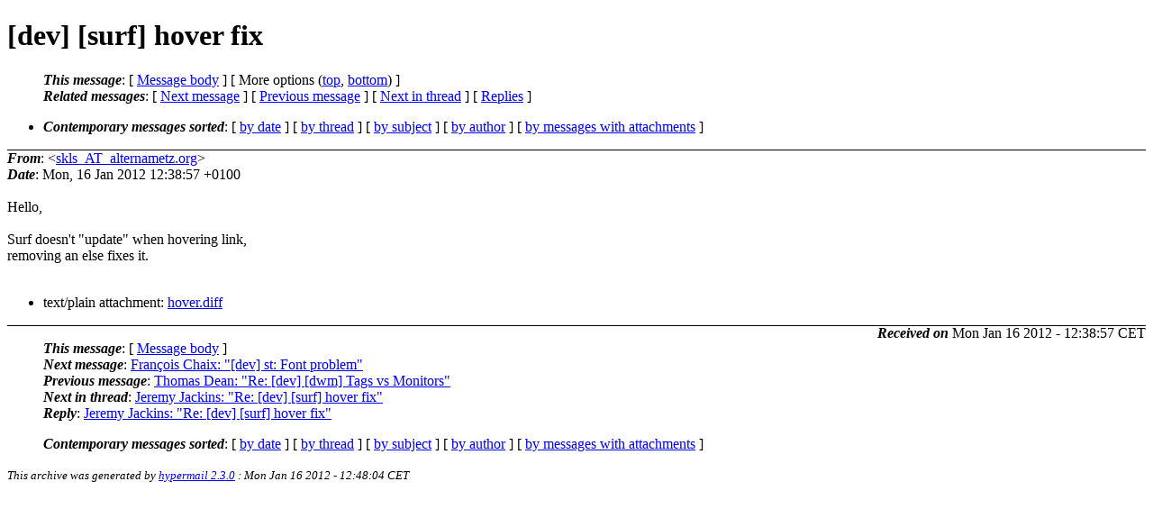

--- FILE ---
content_type: text/html
request_url: https://lists.suckless.org/dev/1201/10659.html
body_size: 1981
content:
<?xml version="1.0" encoding="us-ascii"?>
<!DOCTYPE html PUBLIC "-//W3C//DTD XHTML 1.0 Strict//EN"
    "http://www.w3.org/TR/xhtml1/DTD/xhtml1-strict.dtd">
<html xmlns="http://www.w3.org/1999/xhtml" lang="en">
<head>
<meta http-equiv="Content-Type" content="text/html; charset=us-ascii" />
<meta name="generator" content="hypermail 2.3.0, see http://www.hypermail-project.org/" />
<title>[dev] [surf] hover fix from skls_AT_alternametz.org on 2012-01-16 (dev mail list archive)</title>
<meta name="Author" content="skls_AT_alternametz.org (skls_AT_alternametz.org)" />
<meta name="Subject" content="[dev] [surf] hover fix" />
<meta name="Date" content="2012-01-16" />
<style type="text/css">
/*<![CDATA[*/
/* To be incorporated in the main stylesheet, don't code it in hypermail! */
body {color: black; background: #ffffff}
dfn {font-weight: bold;}
pre { background-color:inherit;}
.head { border-bottom:1px solid black;}
.foot { border-top:1px solid black;}
th {font-style:italic;}
table { margin-left:2em;}map ul {list-style:none;}
#mid { font-size:0.9em;}
#received { float:right;}
address { font-style:inherit ;}
/*]]>*/
.quotelev1 {color : #990099}
.quotelev2 {color : #ff7700}
.quotelev3 {color : #007799}
.quotelev4 {color : #95c500}
.period {font-weight: bold}
</style>
</head>
<body>
<div class="head">
<h1>[dev] [surf] hover fix</h1>
<!-- received="Mon, 16 Jan 2012 12:38:57 +0100" -->
<!-- isoreceived="20120116113857" -->
<!-- sent="Mon, 16 Jan 2012 12:38:57 +0100" -->
<!-- isosent="20120116113857" -->
<!-- name="skls_AT_alternametz.org" -->
<!-- email="skls_AT_alternametz.org" -->
<!-- subject="[dev] [surf] hover fix" -->
<!-- id="4f140c51.bbiUlD4KSvq3rIvL%skls_AT_alternametz.org" -->
<!-- charset="us-ascii" -->
<!-- expires="-1" -->
<map id="navbar" name="navbar">
<ul class="links">
<li>
<dfn>This message</dfn>:
[ <a href="#start10659" name="options1" id="options1" tabindex="1">Message body</a> ]
 [ More options (<a href="#options2">top</a>, <a href="#options3">bottom</a>) ]
</li>
<li>
<dfn>Related messages</dfn>:
<!-- unext="start" -->
[ <a href="10660.html" title="Fran&#0231;ois Chaix: &quot;[dev] st: Font problem&quot;">Next message</a> ]
[ <a href="10658.html" title="Thomas Dean: &quot;Re: [dev] [dwm] Tags vs Monitors&quot;">Previous message</a> ]
<!-- unextthread="start" -->
 [ <a href="10663.html" title="Jeremy Jackins: &quot;Re: [dev] [surf] hover fix&quot;">Next in thread</a> ]
 [ <a href="#replies">Replies</a> ]
<!-- ureply="end" -->
</li>
</ul>
</map>
<ul class="links">
<li><a name="options2" id="options2"></a><dfn>Contemporary messages sorted</dfn>: [ <a href="date.html#msg10659" title="Contemporary messages by date">by date</a> ] [ <a href="index.html#msg10659" title="Contemporary discussion threads">by thread</a> ] [ <a href="subject.html#msg10659" title="Contemporary messages by subject">by subject</a> ] [ <a href="author.html#msg10659" title="Contemporary messages by author">by author</a> ] [ <a href="attachment.html" title="Contemporary messages by attachment">by messages with attachments</a> ]</li>
</ul>
</div>
<!-- body="start" -->
<div class="mail">
<address class="headers">
<span id="from">
<dfn>From</dfn>: &lt;<a href="mailto:skls_AT_alternametz.org?Subject=Re%3A%20%5Bdev%5D%20%5Bsurf%5D%20hover%20fix">skls_AT_alternametz.org</a>&gt;
</span><br />
<span id="date"><dfn>Date</dfn>: Mon, 16 Jan 2012 12:38:57 +0100</span><br />
</address>
<br />
Hello,
<br />
<br />Surf doesn't &quot;update&quot; when hovering link,
<br />
removing an else fixes it.
<br />
<br /><div>
<ul>
<li>text/plain attachment: <a href="../att-10659/hover.diff">hover.diff</a></li>
</ul>
<!-- attachment="hover.diff" -->
</div>
<span id="received"><dfn>Received on</dfn> Mon Jan 16 2012 - 12:38:57 CET</span>
</div>
<!-- body="end" -->
<div class="foot">
<map id="navbarfoot" name="navbarfoot" title="Related messages">
<ul class="links">
<li><dfn>This message</dfn>: [ <a href="#start10659">Message body</a> ]</li>
<!-- lnext="start" -->
<li><dfn>Next message</dfn>: <a href="10660.html" title="Next message in the list">Fran&#0231;ois Chaix: "[dev] st: Font problem"</a></li>
<li><dfn>Previous message</dfn>: <a href="10658.html" title="Previous message in the list">Thomas Dean: "Re: [dev] [dwm] Tags vs Monitors"</a></li>
<!-- lnextthread="start" -->
<li><dfn>Next in thread</dfn>: <a href="10663.html" title="Next message in this discussion thread">Jeremy Jackins: "Re: [dev] [surf] hover fix"</a></li>
<li><a name="replies" id="replies"></a><dfn>Reply</dfn>:  <a href="10663.html" title="Message sent in reply to this message">Jeremy Jackins: "Re: [dev] [surf] hover fix"</a></li>
<!-- lreply="end" -->
</ul>
<ul class="links">
<li><a name="options3" id="options3"></a><dfn>Contemporary messages sorted</dfn>: [ <a href="date.html#msg10659" title="Contemporary messages by date">by date</a> ] [ <a href="index.html#msg10659" title="Contemporary discussion threads">by thread</a> ] [ <a href="subject.html#msg10659" title="Contemporary messages by subject">by subject</a> ] [ <a href="author.html#msg10659" title="Contemporary messages by author">by author</a> ] [ <a href="attachment.html" title="Contemporary messages by attachment">by messages with attachments</a> ]</li>
</ul>
</map>
</div>
<!-- trailer="footer" -->
<p><small><em>
This archive was generated by <a href="http://www.hypermail-project.org/">hypermail 2.3.0</a>
: Mon Jan 16 2012 - 12:48:04 CET
</em></small></p>
</body>
</html>
